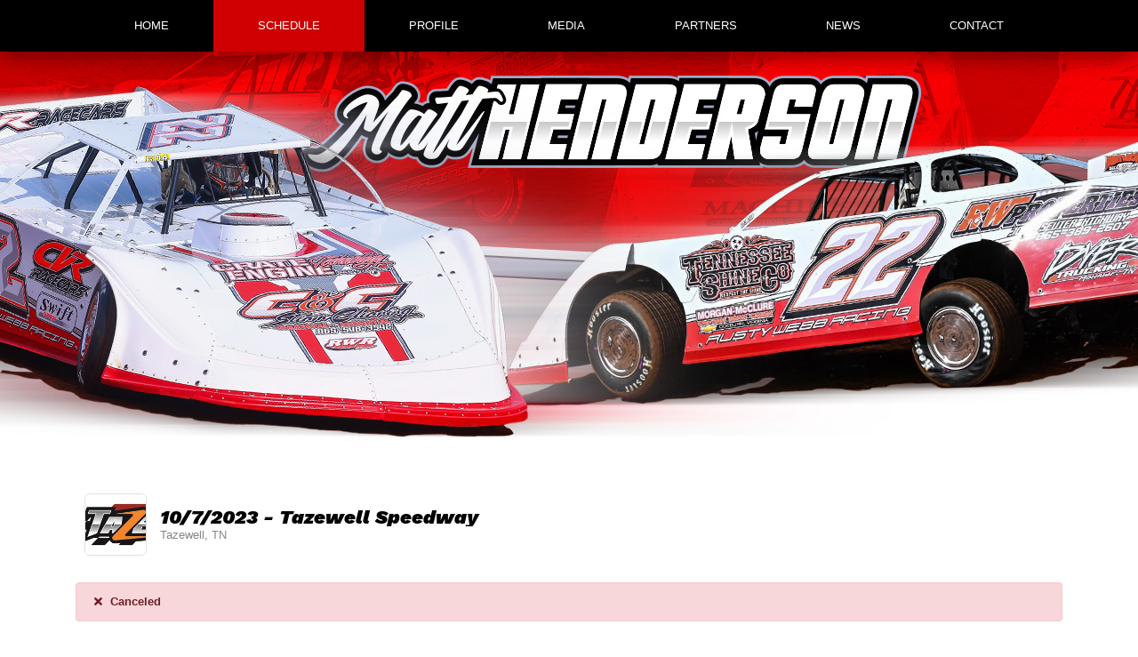

--- FILE ---
content_type: text/html; charset=utf-8
request_url: https://www.matthendersonracing.com/schedules/event/435678
body_size: 3883
content:


<!DOCTYPE html>

<html lang="en">
<head>
    


    <meta name="viewport" content="width=device-width, initial-scale=1" />
    <title>
Matt Henderson    </title>

        <link href="https://dy5vgx5yyjho5.cloudfront.net/v1/siteresources/10016/v3/favicon.ico" rel="shortcut icon" type="image-xicon">





<link href="//cdn.myracepass.com/v1/siteresources/29750/v1/img/favicon.ico" rel="shortcut icon" type="image-xicon" />
<link rel="apple-touch-icon" href="https://cdn.myracepass.com/images/v2/s129x129-Y3h6qViO29cHZ5ex749899.jpg" />
<meta name="viewport" content="width=device-width, initial-scale=1">

<link rel="stylesheet" href="//cdn.myracepass.com/v1/assets/bootstrap-4.4.1-dist/css/bootstrap.min.css"/>
<link rel="stylesheet" href="//dy5vgx5yyjho5.cloudfront.net/v1/assets/plugins/fontawesome-pro-5.15.4-web/css/all.min.css"/>
<link rel="stylesheet" href="//cdn.myracepass.com/v1/css/plugins/fontello/css/mrpicon.css?v=002"/>
<link rel="stylesheet" href="//cdn.myracepass.com/v1/siteresources/framework/css/components.css"/>
<link href="//cdn.myracepass.com/v1/assets/blueimp-2.38.0/css/blueimp-gallery.min.css" rel="stylesheet"/>
<link rel="stylesheet" href="//cdn.myracepass.com/v1/siteresources/framework/css/responsive-base.css"/>


<script src="https://ajax.googleapis.com/ajax/libs/jquery/3.5.1/jquery.min.js"></script>
<script src="https://cdnjs.cloudflare.com/ajax/libs/popper.js/1.14.7/umd/popper.min.js" integrity="sha384-UO2eT0CpHqdSJQ6hJty5KVphtPhzWj9WO1clHTMGa3JDZwrnQq4sF86dIHNDz0W1" crossorigin="anonymous"></script>
<script type="text/javascript" src="https://s7.addthis.com/js/300/addthis_widget.js#pubid=ra-517804ba5eea584c"></script>
<script src="https://stackpath.bootstrapcdn.com/bootstrap/4.5.0/js/bootstrap.min.js" integrity="sha384-OgVRvuATP1z7JjHLkuOU7Xw704+h835Lr+6QL9UvYjZE3Ipu6Tp75j7Bh/kR0JKI" crossorigin="anonymous"></script>
<script src="//cdn.myracepass.com/v1/assets/blueimp-2.38.0/js/blueimp-gallery.min.js" type="text/javascript"></script>
<script src="//cdn.myracepass.com/v1/javascript/v1/plugins/50-countdown.js" type="text/javascript"></script>
<script src="//cdn.myracepass.com/v1/siteresources/framework/js/components.js" type="text/javascript"></script>
<script src="//cdn.myracepass.com/v1/siteresources/framework/js/responsive-base.js" type="text/javascript"></script>

<link href='//cdn.myracepass.com/v1/siteresources/css/29750/v1/layoutcss.css?gen=20260130121256' rel='stylesheet' type='text/css' media="screen" />
<link href='' rel='stylesheet' type='text/css' media="screen" />
<link href='//cdn.myracepass.com/v1/siteresources/css/29750/v1/customcss.css?gen=20260130121256' rel='stylesheet' type='text/css' media="screen" />
	<link href='//cdn.myracepass.com/v1/siteresources/css/29750/v1/printcss.css?gen=20260130121256' rel='stylesheet' type='text/css' media="print" />

<script type="text/javascript" src="//cdn.myracepass.com/v1/siteresources/javascript/29750/v1/layoutjavascript.js?gen=20260130121256"></script>
<script type="text/javascript" src="//cdn.myracepass.com/v1/siteresources/javascript/29750/v1/customjavascript.js?gen=20260130121256"></script>    

    

<!-- Google tag (gtag.js) GA4STREAM --><script async src="https://www.googletagmanager.com/gtag/js?id=G-7M4WP7GBD4"></script><script>window.dataLayer = window.dataLayer || [];function gtag(){dataLayer.push(arguments);}gtag('js', new Date());gtag('config', 'G-7M4WP7GBD4');</script><!-- Global site tag (gtag.js) - Google Analytics -->
<script async src="https://www.googletagmanager.com/gtag/js?id=UA-81492612-56"></script>
<script>
  window.dataLayer = window.dataLayer || [];
  function gtag(){dataLayer.push(arguments);}
  gtag('js', new Date());

  gtag('config', 'UA-81492612-56');
</script>

</head>



<body class="scheduleBody">
    <!--Heading for MVC Printables-->
    <h3 class="d-none d-print-block mrp-print-title">Matt Henderson</h3>

    <a href="https://rvbvm0h9xk.execute-api.us-east-1.amazonaws.com/ProdStage" rel="nofollow" style="display: none;" aria-hidden="true">API Access Settings</a>

    <div id="mainWrapper">
	
	<div id="navTop">
	
	<div class="container-xl">
		<div class="row">
			<div class="col">
				
				<a id="logo" href="/">Matt Henderson</a>
				
			</div>
		</div>
	</div>
	
</div>

<div id="navBar">
	<nav class="navbar navbar-expand-lg mrpNav p-0 fixed-top">
	<div class="container-xl">
		
			<button class="navbar-toggler collapsed mrp-shadow-custom" type="button" data-toggle="collapse" data-target="#mrpNav" aria-controls="mrpNav" aria-expanded="false" aria-label="Toggle navigation">
				<span class="icon-bar top-bar"></span>
				<span class="icon-bar middle-bar"></span>
				<span class="icon-bar bottom-bar"></span>
			</button>
		
		
		<div id="mrpNav" class="collapse navbar-collapse mrp-shadow-custom px-3 pb-3 pb-lg-0">
			<ul class="navbar-nav flex-fill">
				
				<li class="nav-item flex-fill homeNav"><a class="nav-link" href="/">Home</a></li>
<li class="nav-item flex-fill scheduleNav"><a class="nav-link" href="/schedules/">Schedule</a></li>
<li class="nav-item flex-fill bioNav"><a class="nav-link" href="/about/">Profile</a></li>
<li class="nav-item flex-fill galleryNav"><a class="nav-link" href="/gallery/">Media</a></li>
<li class="nav-item flex-fill sponsorNav"><a class="nav-link" href="/sponsors/">Partners</a></li>
<li class="nav-item flex-fill pressNav"><a class="nav-link" href="/press/">News</a></li>
<li class="nav-item flex-fill contactNav"><a class="nav-link" href="/contact/">Contact</a></li>
				
			</ul>
		</div>
		
	</div>
</nav>
</div>
	
	<div id="mainBox">
		
		<div class="container-lg">
			
			<div class="row">
				<div id="mainContent" class="col">
					
					<div id="mrpAccount" class="p-3 mrp-shaded mrp-rounded-4 mrp-shadow mrp-container mb-4 text-sm-right text-center">
						<div id="mrpShop"><span id='cartFeedTotal'>$0.00</span><span id='cartFeedButton'><a href='/shopping/cart.aspx'>Cart (0)</a></span></div>
					</div>
					

    

<section><div class="mrp-rowCardWrap-noAction mrp-rowCardWrap"><div class="mrp-rowCard"><div class="mrp-rowCardImage"><img alt="10/7/2023 - Tazewell Speedway" src="https://cdn.myracepass.com/images/v3/profile-bA84cTrV96pREx1173797.jpg"></img></div><div class="mrp-truncate mrp-rowCardInfo"><h3>10/7/2023 - Tazewell Speedway</h3><p class="text-muted">Tazewell, TN</p></div></div></div></section><section><div class="alert-danger mrp-icon-alert alert"><i aria-hidden="true" class="mrp-icon fas fa-times"></i>                 <strong>Canceled</strong>
</div></section><section><div class="row"><div class="d-md-block col-md-6"><section><header class="mrp-heading clearfix"><h4>Classes</h4></header><ul class="mrp-iconDetails"><li>CRUSA Dirt Late Models<ul><li>Crate Racin' USA Dirt Late Model Series</li></ul></li></ul></section></div><div class="d-md-block col-md-6"><section><header class="mrp-heading clearfix"><h4>Track Contact</h4></header><ul class="mb-0 mrp-iconDetails"><li><a href="tel:4236262222"><i class="fas fa-phone fa-fw"></i> 4236262222</a></li><li><i class="fas fa-map-marker-alt fa-fw"></i> 1400 Bacchus Road<ul><li>Tazewell TN 37879</li><li><a href="http://maps.google.com/maps?t=k&amp;q=loc:36.511701+-83.568631" target="_blank">View Map</a></li></ul></li><li><a href="mailto:tazewellspeedway65@gmail.com"><i class="fas fa-envelope fa-fw"></i> Email Us</a></li><li><a href="http://www.tazewellspeedway.net/" target="_blank"><i class="mrpicon mrpicon-external-link fa-fw"></i> Visit Website</a></li></ul>

</section></div></div></section>    <p class="text-center">
        <a class="d-print-none btn btn-outline-default" href="https://www.myracepass.com/events/435678" target="_blank">Full Event Information on MyRacePass</a>
    </p>








    
				</div>
			</div>
			
		</div>
	</div>
	
	<div id="mainBottom">
	<div class="mainFeed-top"></div>
	<div class="container-lg">
		<div class="mainFeed row py-5">
	<div class="col text-center">
		<div class='galleryFeedWrap'><div class='galleryFeed'><div class='galleryFeedSub clearfix'><h2>Latest Photos</h2><div class='galleryFeedPicWrap'><a href='//cdn.myracepass.com/images/v2/800x600-tF9X7p2zDT8skMx1112508.jpg' class='modalBox' rel='galleryFeed' data-mrp-gallery='feed' ><img src='//cdn.myracepass.com/images/v2/s375x250-tF9X7p2zDT8skMx1112508.jpg' alt=''/></a></div><div class='galleryFeedPicWrap'><a href='//cdn.myracepass.com/images/v2/800x600-eP93gFaQ47kTW8qx1144664.jpg' class='modalBox' rel='galleryFeed' data-mrp-gallery='feed' ><img src='//cdn.myracepass.com/images/v2/s375x250-eP93gFaQ47kTW8qx1144664.jpg' alt=''/></a></div><div class='galleryFeedPicWrap'><a href='//cdn.myracepass.com/images/v2/800x600-cM8D4b6hFyW5x1141501.jpg' class='modalBox' rel='galleryFeed' data-mrp-gallery='feed' ><img src='//cdn.myracepass.com/images/v2/s375x250-cM8D4b6hFyW5x1141501.jpg' alt=''/></a></div><div class='galleryFeedPicWrap'><a href='//cdn.myracepass.com/images/v2/800x600-eW9A2miU57rx1105537.jpg' class='modalBox' rel='galleryFeed' data-mrp-gallery='feed' ><img src='//cdn.myracepass.com/images/v2/s375x250-eW9A2miU57rx1105537.jpg' alt=''/></a></div><div class='galleryFeedPicWrap'><a href='//cdn.myracepass.com/images/v2/800x600-H4ucL6N5ovUx1132073.jpg' class='modalBox' rel='galleryFeed' data-mrp-gallery='feed' ><img src='//cdn.myracepass.com/images/v2/s375x250-H4ucL6N5ovUx1132073.jpg' alt=''/></a></div><div class='galleryFeedPicWrap'><a href='//cdn.myracepass.com/images/v2/800x600-S2u7sOmV8Y4dx1132074.jpg' class='modalBox' rel='galleryFeed' data-mrp-gallery='feed' ><img src='//cdn.myracepass.com/images/v2/s375x250-S2u7sOmV8Y4dx1132074.jpg' alt=''/></a></div></div></div></div>
	</div>
</div>
	</div>
	<div class="mainFeed-bottom"></div>
</div>

	<div id="footerWrapper" class="text-center">
	
	<div class="container-fluid text-center">
		<div class='sponsorWrapper spSponsor'><div class='sponsorWrapperSub'><div class='adWrap clearfix'><div class='singleAdWrap singleAdWrap_17402'><div class='singleAd'><img class='adImage' src='https://t1.mrp.network/image.aspx?a=17402&amp;ac=6942' alt='Rusty Webb Racing' /></div></div><div class='singleAdWrap singleAdWrap_17398'><div class='singleAd'><img class='adImage' src='https://t1.mrp.network/image.aspx?a=17398&amp;ac=6942' alt='RW Door  Glass' /></div></div><div class='singleAdWrap singleAdWrap_17399'><div class='singleAd'><img class='adImage' src='https://t1.mrp.network/image.aspx?a=17399&amp;ac=6942' alt='RW Properties' /></div></div><div class='singleAdWrap singleAdWrap_15374'><div class='singleAd'><a target='_blank' href='https://t1.mrp.network?a=15374&amp;ac=6942'><img class='adImage' src='https://t1.mrp.network/image.aspx?a=15374&amp;ac=6942' alt='Tennessee Shine Co.' /></a></div></div><div class='singleAdWrap singleAdWrap_12713'><div class='singleAd'><a target='_blank' href='https://t1.mrp.network?a=12713&amp;ac=6942'><img class='adImage' src='https://t1.mrp.network/image.aspx?a=12713&amp;ac=6942' alt='Vision Wheel' /></a></div></div><div class='singleAdWrap singleAdWrap_17400'><div class='singleAd'><img class='adImage' src='https://t1.mrp.network/image.aspx?a=17400&amp;ac=6942' alt='CC Specialized Washing' /></div></div><div class='singleAdWrap singleAdWrap_17401'><div class='singleAd'><img class='adImage' src='https://t1.mrp.network/image.aspx?a=17401&amp;ac=6942' alt='Crate Engine Technology' /></div></div><div class='singleAdWrap singleAdWrap_9940'><div class='singleAd'><a target='_blank' href='https://t1.mrp.network?a=9940&amp;ac=6942'><img class='adImage' src='https://t1.mrp.network/image.aspx?a=9940&amp;ac=6942' alt='Brucebilt Performance' /></a></div></div><div class='singleAdWrap singleAdWrap_17403'><div class='singleAd'><a target='_blank' href='https://t1.mrp.network?a=17403&amp;ac=6942'><img class='adImage' src='https://t1.mrp.network/image.aspx?a=17403&amp;ac=6942' alt='Morgan McClure Chevrolet' /></a></div></div><div class='singleAdWrap singleAdWrap_12690'><div class='singleAd'><a target='_blank' href='https://t1.mrp.network?a=12690&amp;ac=6942'><img class='adImage' src='https://t1.mrp.network/image.aspx?a=12690&amp;ac=6942' alt='Matlock Decal Company' /></a></div></div><div class='singleAdWrap singleAdWrap_10081'><div class='singleAd'><a target='_blank' href='https://t1.mrp.network?a=10081&amp;ac=6942'><img class='adImage' src='https://t1.mrp.network/image.aspx?a=10081&amp;ac=6942' alt='Stealth Racing Carburetors' /></a></div></div><div class='singleAdWrap singleAdWrap_17387'><div class='singleAd'><a target='_blank' href='https://t1.mrp.network?a=17387&amp;ac=6942'><img class='adImage' src='https://t1.mrp.network/image.aspx?a=17387&amp;ac=6942' alt='Virginia Driveline  Differential' /></a></div></div><div class='singleAdWrap singleAdWrap_9982'><div class='singleAd'><a target='_blank' href='https://t1.mrp.network?a=9982&amp;ac=6942'><img class='adImage' src='https://t1.mrp.network/image.aspx?a=9982&amp;ac=6942' alt='Hoosier Tire South' /></a></div></div><div class='singleAdWrap singleAdWrap_10170'><div class='singleAd'><a target='_blank' href='https://t1.mrp.network?a=10170&amp;ac=6942'><img class='adImage' src='https://t1.mrp.network/image.aspx?a=10170&amp;ac=6942' alt='Longhorn Chassis' /></a></div></div><div class='singleAdWrap singleAdWrap_7226'><div class='singleAd'><a target='_blank' href='https://t1.mrp.network?a=7226&amp;ac=6942'><img class='adImage' src='https://t1.mrp.network/image.aspx?a=7226&amp;ac=6942' alt='Swift Springs USA' /></a></div></div><div class='singleAdWrap singleAdWrap_5361'><div class='singleAd'><a target='_blank' href='https://t1.mrp.network?a=5361&amp;ac=6942'><img class='adImage' src='https://t1.mrp.network/image.aspx?a=5361&amp;ac=6942' alt='Penske Racing Shocks' /></a></div></div><div class='singleAdWrap singleAdWrap_10333'><div class='singleAd'><img class='adImage' src='https://t1.mrp.network/image.aspx?a=10333&amp;ac=6942' alt='Mark Tutor Racing' /></div></div><div class='singleAdWrap singleAdWrap_11991'><div class='singleAd'><a target='_blank' href='https://t1.mrp.network?a=11991&amp;ac=6942'><img class='adImage' src='https://t1.mrp.network/image.aspx?a=11991&amp;ac=6942' alt='Buzze Racing' /></a></div></div><div class='singleAdWrap singleAdWrap_10414'><div class='singleAd'><a target='_blank' href='https://t1.mrp.network?a=10414&amp;ac=6942'><img class='adImage' src='https://t1.mrp.network/image.aspx?a=10414&amp;ac=6942' alt='PPM Racing Products' /></a></div></div><div class='singleAdWrap singleAdWrap_5716'><div class='singleAd'><a target='_blank' href='https://t1.mrp.network?a=5716&amp;ac=6942'><img class='adImage' src='https://t1.mrp.network/image.aspx?a=5716&amp;ac=6942' alt='ButlerBuilt' /></a></div></div><div class='singleAdWrap singleAdWrap_9948'><div class='singleAd'><a target='_blank' href='https://t1.mrp.network?a=9948&amp;ac=6942'><img class='adImage' src='https://t1.mrp.network/image.aspx?a=9948&amp;ac=6942' alt='Earnhardt Technologies Group' /></a></div></div><div class='singleAdWrap singleAdWrap_15375'><div class='singleAd'><a target='_blank' href='https://t1.mrp.network?a=15375&amp;ac=6942'><img class='adImage' src='https://t1.mrp.network/image.aspx?a=15375&amp;ac=6942' alt='Hammond Motorsports' /></a></div></div><div class='singleAdWrap singleAdWrap_10996'><div class='singleAd'><a target='_blank' href='https://t1.mrp.network?a=10996&amp;ac=6942'><img class='adImage' src='https://t1.mrp.network/image.aspx?a=10996&amp;ac=6942' alt='KRC Power Steering_Colored' /></a></div></div><div class='singleAdWrap singleAdWrap_10412'><div class='singleAd'><a target='_blank' href='https://t1.mrp.network?a=10412&amp;ac=6942'><img class='adImage' src='https://t1.mrp.network/image.aspx?a=10412&amp;ac=6942' alt='Pro FABrication Headers  Exhaust' /></a></div></div><div class='singleAdWrap singleAdWrap_10032'><div class='singleAd'><a target='_blank' href='https://t1.mrp.network?a=10032&amp;ac=6942'><img class='adImage' src='https://t1.mrp.network/image.aspx?a=10032&amp;ac=6942' alt='DirtCarLift' /></a></div></div><div class='singleAdWrap singleAdWrap_9953'><div class='singleAd'><a target='_blank' href='https://t1.mrp.network?a=9953&amp;ac=6942'><img class='adImage' src='https://t1.mrp.network/image.aspx?a=9953&amp;ac=6942' alt='XS Power Batteries' /></a></div></div><div class='singleAdWrap singleAdWrap_17386'><div class='singleAd'><a target='_blank' href='https://t1.mrp.network?a=17386&amp;ac=6942'><img class='adImage' src='https://t1.mrp.network/image.aspx?a=17386&amp;ac=6942' alt='Hickman Manufacturing' /></a></div></div><div class='singleAdWrap singleAdWrap_6335'><div class='singleAd'><a target='_blank' href='https://t1.mrp.network?a=6335&amp;ac=6942'><img class='adImage' src='https://t1.mrp.network/image.aspx?a=6335&amp;ac=6942' alt='Gorsuch Performance' /></a></div></div><div class='singleAdWrap singleAdWrap_9961'><div class='singleAd'><a target='_blank' href='https://t1.mrp.network?a=9961&amp;ac=6942'><img class='adImage' src='https://t1.mrp.network/image.aspx?a=9961&amp;ac=6942' alt='StopTech' /></a></div></div><div class='singleAdWrap singleAdWrap_10026'><div class='singleAd'><a target='_blank' href='https://t1.mrp.network?a=10026&amp;ac=6942'><img class='adImage' src='https://t1.mrp.network/image.aspx?a=10026&amp;ac=6942' alt='Steering Buddy' /></a></div></div><div class='singleAdWrap singleAdWrap_3430'><div class='singleAd'><a target='_blank' href='https://t1.mrp.network?a=3430&amp;ac=6942'><img class='adImage' src='https://t1.mrp.network/image.aspx?a=3430&amp;ac=6942' alt='MyRacePass' /></a></div></div></div></div></div>
	</div>
	
	<div class="socialLinksWrapper">
		<div id="socialLinks"><div class='mrp_socialLinks mrp_faSquare '><a class='mrp_socialFont' href='http://facebook.com/546363612045948' title='Friend Matt Henderson on Facebook!' target='_blank'>
	<span class="fa-stack">
		<i class="fab fa-facebook fa-stack-2x"></i>
	</span>
</a><a class='mrp_socialFont' href='http://twitter.com/MHenderson17' title='Follow Matt Henderson on X!' target='_blank'>
	<span class="fa-stack">
		<i class="fab mrpicon-x fa-stack-2x"></i>
	</span>
</a></div></div>
	</div>
	
	<div class="devFooter">
		<div class="dev">
			<a title="Racing Website Design, Hero Cards" target="_blank" href="http://www.myracepass.com" class="txtHide devLogo devLogoAlt">MyRacePass Websites</a>
		</div>
		<a target="_blank" href="https://29750.admin.myracepass.com/admin/cr/">MyRacePass Management</a>
	</div>		
</div>
</div>

<div id="blueimp-gallery" class="blueimp-gallery blueimp-gallery-controls">
	<div class="slides"></div>
	<h3 class="title"></h3>
	<a class="prev">‹</a>
	<a class="next">›</a>
	<a class="close">×</a>
	<a class="play-pause"></a>
	<ol class="indicator"></ol>
</div>
</body>

</html>


--- FILE ---
content_type: text/css
request_url: https://cdn.myracepass.com/v1/siteresources/css/29750/v1/layoutcss.css?gen=20260130121256
body_size: 4243
content:
/* Bootstrap Buttons */
/* Empty - Colors */
.btn {
	color: #000000;
}

.btn:hover {
	color: #333333;
}

.btn.focus, 
.btn:focus {
	color: #333333;
}

.btn.disabled, 
.btn:disabled {
	color: #000000;
}

.btn:not(:disabled):not(.disabled).active, 
.btn:not(:disabled):not(.disabled):active, 
.show > .btn.dropdown-toggle {
	color: #333333;
}

/* Success - Colors */
.btn-success {
	color: #ffffff;
	background-color: #ce0001;
	border-color: #ce0001;
}

.btn-success:hover {
	color: #ffffff;
	background-color: #ad0203;
	border-color: #ad0203;
}

.btn-success.focus, 
.btn-success:focus {
	color: #ffffff;
	background-color: #ad0203;
	border-color: #ad0203;
	box-shadow: 0 0 0 .2rem rgba(0, 0, 0, .15);
}

.btn-success.disabled, 
.btn-success:disabled {
	color: #ffffff;
	background-color: #ce0001;
	border-color: #ce0001;
}

.btn-success:not(:disabled):not(.disabled).active, 
.btn-success:not(:disabled):not(.disabled):active, 
.show > .btn-success.dropdown-toggle {
	color: #ffffff;
	background-color: #ad0203;
	border-color: #ad0203;
}

/* Danger - Colors */
.btn-danger {
	color: #ffffff;
	background-color: #000000;
	border-color: #000000;
}

.btn-danger:hover {
	color: #ffffff;
	background-color: #333333;
	border-color: #333333;
}

.btn-danger.focus, 
.btn-danger:focus {
	color: #ffffff;
	background-color: #333333;
	border-color: #333333;
	box-shadow: 0 0 0 .2rem rgba(0, 0, 0, .15);
}

.btn-danger.disabled, 
.btn-danger:disabled {
	color: #ffffff;
	background-color: #000000;
	border-color: #000000;
}

.btn-danger:not(:disabled):not(.disabled).active, 
.btn-danger:not(:disabled):not(.disabled):active, 
.show > .btn-danger.dropdown-toggle {
	color: #ffffff;
	background-color: #333333;
	border-color: #333333;
}

/* Default - Colors */
.btn-default {
	color: #000000;
	background-color: #d7d7d7;
	border-color: #d7d7d7;
}

.btn-default:hover {
	color: #000000;
	background-color: #ebebeb;
	border-color: #ebebeb;
}

.btn-default.focus, 
.btn-default:focus {
	color: #000000;
	background-color: #ebebeb;
	border-color: #ebebeb;
	box-shadow: 0 0 0 .2rem rgba(0, 0, 0, .15);
}

.btn-default.disabled, 
.btn-default:disabled {
	color: #000000;
	background-color: #d7d7d7;
	border-color: #d7d7d7;
}

.btn-default:not(:disabled):not(.disabled).active, 
.btn-default:not(:disabled):not(.disabled):active, 
.show > .btn-default.dropdown-toggle {
	color: #000000;
	background-color: #ebebeb;
	border-color: #ebebeb;
}

/* Success Outline - Colors */
.btn-outline-success {
	color: #ce0001;
	border-color: #ce0001;
}

.btn-outline-success:hover {
	color: #ffffff;
	background-color: #ce0001;
	border-color: #ce0001;
}

.btn-outline-success.focus, 
.btn-outline-success:focus {
	box-shadow: 0 0 0 .2rem rgba(0, 0, 0, .15);
}

.btn-outline-success.disabled, 
.btn-outline-success:disabled {
	color: #ce0001;
	background-color: transparent;
}

.btn-outline-success:not(:disabled):not(.disabled).active, 
.btn-outline-success:not(:disabled):not(.disabled):active, 
.show > .btn-outline-success.dropdown-toggle {
	color: #ffffff;
	background-color: #ce0001;
	border-color: #ce0001;
}

/* Danger Outline - Colors */
.btn-outline-danger {
	color: #000000;
	border-color: #000000;
}

.btn-outline-danger:hover {
	color: #ffffff;
	background-color: #333333;
	border-color: #333333;
}

.btn-outline-danger.focus, 
.btn-outline-danger:focus {
	box-shadow: 0 0 0 .2rem rgba(0, 0, 0, .15);
}

.btn-outline-danger.disabled, 
.btn-outline-danger:disabled {
	color: #000000;
	background-color: transparent;
}

.btn-outline-danger:not(:disabled):not(.disabled).active, 
.btn-outline-danger:not(:disabled):not(.disabled):active, 
.show > .btn-outline-danger.dropdown-toggle {
	color: #ffffff;
	background-color: #333333;
	border-color: #333333;
}

/* Default Outline - Colors */
.btn-outline-default {
	color: #000000;
	border-color: #d7d7d7;
}

.btn-outline-default:hover {
	color: #000000;
	background-color: #ebebeb;
	border-color: #ebebeb;
}

.btn-outline-default.focus, 
.btn-outline-default:focus {
	box-shadow: 0 0 0 .2rem rgba(0, 0, 0, .15);
}

.btn-outline-default.disabled, 
.btn-outline-default:disabled {
	color: #000000;
	background-color: transparent;
}

.btn-outline-default:not(:disabled):not(.disabled).active, 
.btn-outline-default:not(:disabled):not(.disabled):active, 
.show > .btn-outline-default.dropdown-toggle {
	color: #000000;
	background-color: #ebebeb;
	border-color: #ebebeb;
}

/* btnGeneral - Colors */
.btnGeneral {
	color: #000000;
	background-color: #d7d7d7;
	border-color: #d7d7d7;
}

.btnGeneral:hover {
	color: #000000;
	background-color: #ebebeb;
	border-color: #ebebeb;
}

.btnGeneral.focus, 
.btnGeneral:focus {
	color: #000000;
	background-color: #ebebeb;
	border-color: #ebebeb;
	box-shadow: 0 0 0 .2rem rgba(0, 0, 0, .15);
}


/* Possible future TO DO */
/* This file could be renamed to a "responsive starter" file.  Any shimming we need to do with legacy HTML could be done here. */

/* TO ADD - Global Responsive - Photo Gallery */
.galleryList .contentSubWrap img {
	min-width: 100% !important;
}

@media (max-width: 576px) {
	.galleryList .contentSubWrap {
		width: 100%;
	}
}

.galleryList .contentSubWrap {
	width: 100%;
	text-align: left;
}

#homeBody #mainContent .galleryFeed .galleryFeedPicWrap {
	padding: 5px 15px;
}


/* TO ADD - Global Responsive - Forms */
.fieldWrap select {
    display: inline-block;
    width: 90%;
    height: calc(1.5em + .75rem + 2px);
    padding: .375rem 1.75rem .375rem .75rem;
    font-size: 1rem;
    font-weight: 400;
    line-height: 1.5;
    color: #495057;
    vertical-align: middle;
    background: #fff url("data:image/svg+xml,%3csvg xmlns='http://www.w3.org/2000/svg' width='4' height='5' viewBox='0 0 4 5'%3e%3cpath fill='%23343a40' d='M2 0L0 2h4zm0 5L0 3h4z'/%3e%3c/svg%3e") no-repeat right .75rem center/8px 10px;
    border: 1px solid #ced4da;
    border-radius: .25rem;
    -webkit-appearance: none;
    -moz-appearance: none;
    appearance:none
}

.fieldWrap select:focus {
    border-color: #80bdff;
    outline: 0;
    box-shadow:0 0 0 .2rem rgba(0, 123, 255, .25)
}


/* TO ADD - Global Responsive - Bio */
@media (min-width: 576px) {
	.mrp_bioPic {
		margin: 0 0 30px 50px;
		float: right;
	}
}


.mrp_quickBioInfo {
	margin-top: 15px;
	margin-bottom: 15px;
}


/* TO ADD - Global Responsive - General */

#shopBody .itemCoverWrap .contentPicWrap {
	padding: 0;
}



/* LAYOUT BEGINS */

/* Layout - Fonts */
body {
	color: #000000;
	background-color: #;
}

h1, h2 {
	color: #ce0001;
}

h1 {
	text-transform: uppercase;
}

h2 a,
h3 a {
	color: #ce0001;
}

h2 a :hover,
h3 a:hover {
	color: #ad0203;
}


/* Layout - General */
#logo {
	display: block;
	font-size: 0;
}

#headerWrap {
	background: url('//cdn.myracepass.com/v1/siteresources/29750/v1/img/top.jpg') center center no-repeat;
	background-size: cover;
}

#homeBody .mainBoxSub h1 {display:none;}


/* Layout - Buttons */
.btn,
.btnGeneral,
.btnSend,
.addCart,
.moreDetails,
.shopCheckout,
.btnProcess,
.shopPromo {
	font-size: 13px;
	text-transform: uppercase;
	border-radius: 4px;
	padding: 10px 35px;
}

.mrp-container-filter-inner .btn {padding: .375rem .75rem;}

.btnSend,
.addCart,
.moreDetails,
.shopCheckout,
.btnProcess,
.shopPromo {
	color: #ffffff;
	background-color: #ce0001;
}
.btnSend:hover,
.addCart:hover,
.moreDetails:hover,
.shopCheckout:hover,
.btnProcess:hover,
.shopPromo:hover {
	color: #ffffff;
	background-color:#ad0203;
}
 
.pageLinkWrap a, 
.pageLinkWrap a:link, 
.pageLinkWrap a:active, 
.pageLinkWrap a:visited, 
.pageLinkWrap a:hover, 
.mrp_inpBtn {
	color: #FFFFFF;
	background-color: #ce0001 !important;
}

.pageLinkWrap a:hover {
	color: #FFFFFF;
	background-color: #000000 !important;
}

.pageLinkWrap span.curLink {
	color: #FFFFFF;
	background-color: #000000;
}

.pageLinkWrap span:hover {
	color: #FFFFFF;
	background-color: #ce0001;
}


/* Layout - Nav */
#navBar {
	border-bottom: 3px solid #ce0001;
	background-color: #000000;
	margin-bottom: 30px;
	z-index: 1000;
}

.mrpNav a {
	outline: none;
	transition: color .15s ease-in-out, 
		background-color .15s ease-in-out, 
		border-color .15s ease-in-out, 
		box-shadow .15s ease-in-out;
	color: #FFFFFF;
	text-transform: uppercase;
}

.mrpNav > ul > li a {
	color: #FFFFFF;
	
}

@media (max-width: 991px) {
	.mrpNav ul li a {
		padding: 10px 20px !important;
		margin-top: 4px;
	}
}

@media (max-width: 991px) {
	#mrpLogo {
		width: 100%;
	}
	#mrpLogo .navbar-toggler {
		float: right;
		margin-top: 25px;
		margin-right: 20px;
	}
}

@media (min-width: 991px) {
	.navbar .navbar-nav .nav-link {
		text-align: center;
		padding: 20px 10px;
	}
}

.mrpNav ul li > a:hover,
.mrpNav a:focus {
	color: #FFFFFF;
	background-color: #ce0001;
}

#homeBody #navBar .homeNav a,
#aboutBody #navBar .bioNav a,
#statsBody #navBar .statsNav a,
#guestbookBody #navBar .guestbookNav a,
#linksBody #navBar .linksNav a,
#scheduleBody #navBar .scheduleNav a,
.scheduleBody #navBar .scheduleNav a,
#schResultBody #navBar .scheduleNav a,
#galleryBody #navBar .galleryNav a,
#videoBody #navBar .videoNav a,
#newsBody #navBar .pressNav a,
.newsBody #navBar .pressNav a,
#sponsorBody #navBar .sponsorNav a,
#crewBody #navBar .crewNav a,
#shopBody #navBar .merchNav a,
#productDetailBody #navBar .merchNav a,
#contactBody #navBar .contactNav a,
#marketingBody #navBar .marketingNav a,
#marketBody #navBar .marketingNav a,
#teamsBody #navBar .teamsNav a,
#shopBody #navBar .shopNav a,
#productDetailBody #navBar .shopNav a {
	color: #FFFFFF;
	background-color: #ce0001;
}

.mrpNav .dropdown-menu {
	border-radius: 0;
	margin-top: 0;
}

@media (max-width: 991px) {
	.mrpNav .dropdown-menu {
		border: 0;
	}
}

@media (min-width: 992px) {
	.mrpNav .dropdown-menu {
		border-radius: 0 0 4px 4px;
		border-top: none;
		margin-top: 0;
		-webkit-box-shadow: 0 6px 12px rgba(0,0,0,0.175);
		box-shadow: 0 6px 12px rgba(0,0,0,0.175);
	}
}


/* Layout - Nav: Custom Toggler Begins */
.navbar-toggler {
	border: none;
	border-radius: 0;
	background: #000000;
	width: 80px;
	height: 50px;
	font-size: 1px;
	font-family: Helvetica, Arial, sans-serif;
}
.navbar-toggler .icon-bar {
	width: 30px;
	height: 3px;
	border-radius: 2px;
	display: inline-block;
	background: #FFFFFF;
	margin: 3px 0;
	transition: all 0.2s;
}
.navbar-toggler .top-bar {
	transform: rotate(45deg);
	transform-origin: 15% 10%;
}
.navbar-toggler .middle-bar {
	opacity: 0;
}
.navbar-toggler .bottom-bar {
	transform: rotate(-45deg);
	transform-origin: 0% 0%;
}
.navbar-toggler.collapsed .top-bar {
	transform: rotate(0);
}
.navbar-toggler.collapsed .middle-bar {
	opacity: 1;
}
.navbar-toggler.collapsed .bottom-bar {
	transform: rotate(0);
}


/* Layout - Feeds */
.noBullet {
	list-style: none;
	padding: 0;
	margin: 0;
}

.schFeedWrap .feedContent,
.statsFeedSub .feedContent,
.resultsFeedWrap .feedContent {
	font-size: 14px;
}

.schFeedWrap span,
.resultsFeedWrap span {
	display: block;
}

.statsFeedSub li {
	position: relative;
	display: inline-block;
	width: 50%;
	padding-bottom: 5px;
}

.statsFeedSub .feedDesc1 {
	font-weight: bold;
	padding-right: 10px;
}

.resultsFeedWrap .feedDesc1 {
	font-weight: bold;
}

.mainFeed .mrp-feedBox {
	height: 130px;
	padding-top: 15px;
	padding-bottom: 15px;
	margin-top: 5px;
	margin-bottom: 5px;
	background-color: #000000;
}

@media (max-width: 575px) {
	.mainFeed .mrp-feedBox {
		margin-right: 10px;
		margin-left: 10px;
	}
}

.mainFeed .mrp-feedBoxInner {
	text-align: center;
	padding: 0 20px;
}

.mainFeed .mrp-feedBoxInner{
	color: #;
}

.mainFeed .mrp-feedBoxInner a {
	color: #;
}

.mainFeed .mrp-feedBoxInner a:hover {
	color: #;
}

.mainFeed .mrp-feedBoxInner h2 {
	color: #;
}


/* Layout - News Homepage */
#homeBody .newsFeed h2 {
	width: 100%;
}

#homeBody .newsFeed .contentSubWrap {
	position: relative;
}

#homeBody .newsFeed .contentPicWrap {
	position: relative;
}

#homeBody .newsFeed .contentPicWrap a:after {
	content: "";
    position: absolute;
    top: 0;
    left: 0;
    width: 100%;
    height: 100%;
	background: linear-gradient(0deg, rgba(0,0,0,0.75) 0%, rgba(0,0,0,0) 100%);
}

#homeBody .newsFeed .newsText h3.newsHead {
	position: absolute;
	bottom: 0;
	font-size: 18px;
	line-height: 21px;
	margin: 15px;
}
#homeBody .newsFeed .newsText h3.newsHead a {
	color: #fff;
	display: block;
	padding-right: 15px;
}
#homeBody .newsFeed .newsText h3.newsHead a:hover {
}

#homeBody .newsFeed .newsText .mdWrap {display: none;}
#homeBody .newsFeed .newsText .headSpec {
	position: absolute;
	top: 0;
	color: #fff;
	margin: 15px 0 0 15px;
}


/* Layout - News NEW */
#newsContent .mrp-heading h5 {
	font-size: 21px;
	line-height: 24px;
	margin-bottom: 8px;
}

#newsContent .mrp-heading h5 a {
	color: #ce0001;
}

#newsContent .mrp-heading h5 a:hover {
	color: #ad0203;
}

@media (max-width: 575px) {
	.mrp-news-article {
		display: block;
		margin-bottom: 35px;
	}
	#newsContent section {
		width: 100%;
	}
	#newsContent img {
		max-width: 100%;
		margin: 0 0 20px 0;
	}
}


/* Layout - Footer */
#footerWrapper {
	border-top: 3px solid #ce0001;
	background-color: #;
	padding-top: 5px;
	margin-top: 30px;
}

.socialLinksWrapper {
	text-align: center;
	padding: 15px 10px;
}

@media (min-width: 576px) {
	.socialLinksWrapper {
		float: right;
		padding: 15px 10px;
	}
}

#footerWrapper a {
	color: #b3b3b3;
}

#footerWrapper a:hover {
	color: #ce0001;
}

.devFooter {
	padding: 25px 10px;
}


/* Layout - Social */
.mrp_socialLinks a.mrp_socialFont {
	color: #b3b3b3 !important;
	transition: color .15s ease-in-out, background-color .15s ease-in-out;
}

.mrp_socialLinks a.mrp_socialFont:hover {
	color: #ce0001 !important;
}

.mrp_socialLinks a.mrp_socialFont .fa:first-Child {
	color: # !important;
	transition: color .15s ease-in-out, background-color .15s ease-in-out;
}

.mrp_socialLinks a.mrp_socialFont:hover .fa:first-Child {
	color: # !important;
}


/* Layout - Gallery Page */
#mainContent .galleryFeed .galleryFeedPicWrap {
	width: 33%;
	display: inline-block;
	padding: 5px;
}

@media (max-width: 576px) {
	#homeBody #mainContent .galleryFeed .galleryFeedPicWrap {
		width: 50%;
	}
}

#mainContent .galleryFeed .galleryFeedPicWrap img {
	max-width: 100% !important;
	height: auto;
}

@media (max-width: 576px) {
	#galleryBody .galleryThumbs .thumbWrap {
		width: 50%;
	}
}


/* Layout - Sponsor Feed */
.spSponsor {
	position: relative;
	height: 65px;
  	overflow: hidden;
  	text-align: center;
  	
  	z-index: 15;
	max-width: 1340px;
	padding: 0;
	margin: 35px auto;
}

.spSponsor .sponsorWrapperSub {
	height: 65px;
	overflow: hidden;
}

.adWrap {position: relative;}

.spSponsor .singleAdWrap {
	position: relative;
	float: none;
	display: block;
	text-align: center;
	line-height: 65px;
	height: 65px;
	width: 150px;
	margin: 0 auto 10px;
	padding: 0;
	vertical-align: middle;
}

.spSponsor .singleAdWrap {
	display: inline-block;
	margin: 0 7px;
}

.spSponsor .singleAd {
	display: inline;
	margin: 0 1px;
    line-height: 65px;
	vertical-align: middle;
}

.spSponsor img {
	border: 0 none;
	position: relative;
	vertical-align: middle;
}


/* Layout - Videos */
#videoBody .mrpRowRemove > .galleryList {
	margin-right: 0;
	margin-left: 0;
}

#videoBody .contentPicWrap .img-fluid {
	min-width: 100%;
}

#videoBody .subContent .mrp_singleVideoWrap.embed-responsive.embed-responsive-16by9.mrpM15 {
	margin-left: 15px;
	margin-right: 15px;
	margin-bottom: 10px;
}

#videoBody .mrpRowRemove > h2 {
	margin-right: 15px;
	margin-left: 15px;
}

#videoBody .mrpRowRemove .contentNameWrap. h2 {
	margin-right: 0;
	margin-left: 0;
}

#videoBody .videoText .mdWrap .col-12 {
	padding-right: 0;
	padding-left: 0;
}


/* Layout - Shopping */
body:not(#shopBody):not(#productDetailBody) #mrpAccount {
	display: none;
}


#cartFeedTotal {
	margin-right: 10px;
}

.mrp_itemCardPicCol {
	width: 25%;
	float: left;
}

@media (max-width: 767px) {
	.mrp_itemCardPicCol {
		width: 50%;
	}
}

@media (max-width: 575px) {
	.mrp_itemCardPicCol {
		width: 100%;
	}
}

.mrp_itemCardInfoCol {
	width: 75%;
	float: left;
	padding-left: 20px;
}

@media (max-width: 767px) {
	.mrp_itemCardInfoCol {
		width: 50%;
	}
}

@media (max-width: 575px) {
	.mrp_itemCardInfoCol {
		width: 100%;
		padding-left: 0;
	}
}

.mrp_itemCard {
	border-bottom: 1px solid #ccc;
	padding-bottom: 25px;
	margin-bottom: 15px;
}

.mrp_itemCard:after {
	content: "."; 
	visibility: hidden; 
	display: block; 
	height: 0; 
	clear: both;
}

.mrp_itemCard img {
	width: 100%;
	margin-bottom: 10px;
}

.mrp_itemCard .moreDetails {
	width: 100%;
}

@media (max-width: 575px) {
	.mrp_itemCard .moreDetails {
		margin-bottom: 20px;
	}
	
	#mainContent_cartCon_stateWrap {
		text-align: left;
	}
	#methodWrap.fRight {
		float: none !important;
	}
}

#mainContent_cartCon_stateWrap .fieldWrap select,
#methodWrap .fieldWrap select {
	width: 100%;
}


.catWrap .viewAll {
	position: initial;
	float: right;
	width: 100%;
	text-align: right;
}

.itemCoverWrap {
	width: 100%;
	padding: 15px;
}

@media (min-width: 992px) {
	.itemCoverWrap {
		width: 100%;
	}
}

@media (max-width: 575px) {
	.itemRowWrap {
		text-align: center;
	}
}


.giftCardWrap {
	border: 1px #ccc solid;
	padding: 15px;
	margin: 15px 0;
}

#mainContent_cartCon_enterPromoWrap {
	margin: 10px 0;
}

#mainContent_cartCon_txtPromoCode {
	display: inline-block;
	padding: .375rem .75rem;
	font-size: 1rem;
	font-weight: 400;
	line-height: 1.5;
	color: #495057;
	background-color: #fff;
	background-clip: padding-box;
	border: 1px solid #ced4da;
	border-radius: .25rem;
	transition: border-color .15s ease-in-out, 
		box-shadow .15s ease-in-out;
}

@media (max-width: 575px) {
	#mainContent_cartCon_txtPromoCode {
		display: block;
		margin-bottom: 10px;
		margin-top: 10px;
	}
}

#productTop {
	margin-bottom: 25px;
}


/* Layout - Featured News */
body:not(#homeBody) #mainHeadline {
	display: none;
}

.featureFeed {
	overflow: hidden;
	width: 100%;
	height: 500px;
	background-color: #333;
	position: relative;
}

@media (max-width: 575px) {
	.featureFeed {
		height: 400px;
		margin-bottom: 25px;
	}
}

.featureFeedSub {
	position: relative;
}

.featureFeedContent {
	position: absolute;
	width: 100%;
	height: 500px;
	margin: 0;
	overflow: hidden;
}

@media (max-width: 575px) {
	.featureFeedContent {
		height: 400px;
	}
}

.featurePicWrap {
	position: absolute;
	top: 0;
	left: 0;
	width: 100%;
	height: 500px;
}

@media (max-width: 575px) {
	.featurePicWrap {
		height: 400px;
	}
}

@media (max-width: 575px) {
	.featurePicWrap img {
		height: 200px;
		position: absolute;
		top: 0%;
		left: 50%;
		transform: translate(-50%, 0%);
	}
}

@media (min-width: 576px) {
	.featurePicWrap img {
		min-height: 100%;
		min-width: 100%;
		position: absolute;
		top: 50%;
		left: 50%;
		transform: translate(-50%, -50%);
	}
}

.featureText {
	position: absolute;
	bottom: 0;
	right: 0;
	width: 100%;
	height: auto;
	padding: 20px;
	overflow: hidden;
	background: rgba(0,0,0,.7);
}

@media (max-width: 575px) {
	.featureText {
		height: 200px;
	}
}

.featureText h3 a,
.featureText .headSpec,
.featureText .mdWrap {
	color: #fff;
}

.featureText .headSpec {
	float: left;
	padding-right: 5px;
}

.featureText .mdWrap {
	float: left;
}

.featureTextSub {
	position: relative;
	z-index: 20;
}

.featureThumbsWrap {
	position: absolute;
	z-index: 10;
	top: 10px;
	left: 10px;
}

.featureThumb {
	position: relative;
	float: left;
	margin: 2px;
	width: 20px;
	height: 20px;
	cursor: pointer;
	text-indent: -99999px;
	overflow: hidden;
	border: solid 1px #fff;
	background: transparent;
}

.featureThumb.active {
	background: #fff;
}

.featureThumb:hover {
	border-color: #fff;
}

@media (min-width: 1200px) {
	.featureText h3 {
		font-size: 26px;
		line-height: 32px;
	}
}

@media (max-width: 991px) {
	.featureText h3 {
		overflow: hidden;
		text-overflow: ellipsis;
	}
}


/* Twitter */
.twitter-timeline {
	margin-left: auto;
	margin-right: auto;
}

/* LAYOUT ENDS */


--- FILE ---
content_type: text/css
request_url: https://cdn.myracepass.com/v1/siteresources/css/29750/v1/customcss.css?gen=20260130121256
body_size: 1724
content:
@import url('https://fonts.googleapis.com/css2?family=Work+Sans:ital,wght@1,600;1,900&display=swap');

/* Fonts */
h1, h2, h3, h4, h5 {
	font-family: 'Work Sans', sans-serif;
	font-weight: 900;
	font-style: italic;
}

h1 {color: #8a8c8f;}

h2 {
	font-size: 36px;
	line-height: 38px;
	color: #8a8c8f;
}

#homeBody h2 {color: #8a8c8f; margin-bottom: 15px;}

h2 a, h3 a {color: #000000; transition: color .15s ease-in-out;}
h2 a:hover, h3 a:hover {color: #ad0203;}

@media (max-width: 575px) {
	h2 {
		font-size: 28px;
	}
}

.mainFeed h2 {
	font-size: 26px;
	line-height: 30px;
}

@media (max-width: 575px) {
	.mainFeed h2 {
		font-size: 21px;
	}
}

#mainBottom h2 {
	font-size: 36px;
	line-height: 38px;
	color: #fff;
	margin-bottom: 25px;
}

.mainFeed .mrp-feedBoxInner h2 {
	color: #ce0001;
}

.featureText h3 {
	font-family: 'Work Sans', sans-serif;
	font-weight: 900;
	font-style: italic;
	font-size: 21px;
	line-height: 24px;
}

.mrp-heading h5 a {
	transition: color .15s ease-in-out;
	color: #ce0001 !important;
}

.mrp-heading h5 a:hover {
	color: #ad0203 !important;
}


/* Layout */
#logo {
	height: 140px;
	width: 150px;
	margin: 0 auto;
}

#navTop {
	background: url('//cdn.myracepass.com/v1/siteresources/29750/v1/img/top.jpg') center center no-repeat;
	background-size: cover;
	height: 140px;
}

@media (max-width: 575px) {
	#navTop {
		margin-top: 30px;
	}
}

@media (min-width: 576px) {
	#logo {
		height: 280px;
		width: 250px;
	}
	
	#navTop {
		height: 280px;
	}
}

@media (min-width: 769px) {
	#logo {
		height: 380px;
		width: 450px;
	}
	
	#navTop {
		height: 380px;
	}
}

@media (min-width: 993px) {
	#logo {
		height: 425px;
	}
	
	#navTop {
		height: 425px;
	}
}

@media (min-width: 1201px) {
	#logo {
		height: 525px;
	}
	
	#navTop {
		height: 525px;
	}
}


/* This Website Only */
#navTop {
	margin-bottom: 0;
}

@media (max-width: 575px) {
	#navTop {
		margin-bottom: 0;
	}
}

#mainBox {
	padding-top: 30px;
	padding-bottom: 0;
}

.navbar {
	background: #000000;
	box-shadow: 0 10px 20px rgba(0,0,0,.35);
}

#navBar {
	border-bottom: none;
	margin-bottom: 0;
}

.mrpNav a {
	color: #fff;
}

#mainWrapper {
	/*background-color: #000;*/
}

#mainTop {
	background-color: #ce0001;
	padding-top: 10px;
	padding-bottom: 10px;
	margin-bottom: 30px;
}

#mainContent {
	margin-bottom: 50px;
}

#mainBottom {	
	background: url('//cdn.myracepass.com/v1/siteresources/29750/v1/img/mainbottom.jpg') center center no-repeat;
	background-size: cover;
	background-attachment: fixed;
	
	padding-top: 0;
	padding-bottom: 0;
}

.mainFeed-top {	
	background: url('//cdn.myracepass.com/v1/siteresources/29750/v1/img/mainbottom-top.png') center center no-repeat;
	height: 170px;
}

.mainFeed-bottom {	
	background: url('//cdn.myracepass.com/v1/siteresources/29750/v1/img/mainbottom-bottom.png') center center no-repeat;
	height: 170px;
}

#footerWrapper {
	background-color: #fff;
	/*background: url('//cdn.myracepass.com/v1/siteresources/29750/v1/img/footer.jpg') bottom center no-repeat;*/
	border-top: none;
	margin-top: 0;
}


/* Feeds */
.mrp-feedBox {	
	background: rgba(0,0,0,.05) !important;
	transform: skewX(0deg);
	padding: 20px 10px;
}

.mrp-feedBoxInner {
	transform: skewX(0deg);
	text-align: center;
	color: #000;
	/*padding: 15px 20px 20px;*/
	padding: 0;
}

#homeBody .mrp-feedBoxInner h2 {
	color: #8a8c8f;
	font-size: 24px;
	line-height: 26px;
	
	font-family: 'Work Sans', sans-serif;
	font-weight: 900;
	font-style: italic;
	letter-spacing: 1px;
}

#homeBody .mrp-feedBoxInner h2::after {
	content: '';
	border-bottom: 2px solid #ce0001;
	width: 50px;
	display: block;
	margin: 10px auto;
}

.mrp-feedBoxInner .resultsFeed .feedDesc1 {
	font-size: 21px;
	line-height: 24px;
	font-family: 'Work Sans', sans-serif;
	font-weight: 900;
	font-style: italic;
}
.mrp-feedBoxInner .resultsFeed .feedDesc2 {
	font-family: 'Work Sans', sans-serif;
	font-weight: 600;
	text-transform: uppercase;
	padding: 5px 0 10px;
}
.mrp-feedBoxInner .resultsFeed .feedDesc3 {
	font-size: 32px;
	line-height: 36px;
	font-family: 'Work Sans', sans-serif;
	font-weight: 900;
	font-style: italic;
}

.mrp-feedBoxInner .schFeed .feedDesc1 {
	font-size: 32px;
	line-height: 36px;
	font-family: 'Work Sans', sans-serif;
	font-weight: 900;
	font-style: italic;
}

.mrp-feedBoxInner .schFeed .feedDesc2 {
	font-family: 'Work Sans', sans-serif;
	font-weight: 600;
	text-transform: uppercase;
	padding: 5px 0;
}

.mrp-feedBoxInner .statsFeed h2 {display: none;}

.mrp-feedBoxInner .statsFeed ul.noBullet {
	list-style: none;
	padding: 0;
}

.mrp-feedBoxInner .statsFeed ul.noBullet span {
	display: block;
}

.mrp-feedBoxInner .statsFeed ul li {}

.mrp-feedBoxInner .statsFeed ul li.stat_1,
.mrp-feedBoxInner .statsFeed ul li.stat_2,
.mrp-feedBoxInner .statsFeed ul li.stat_3,
.mrp-feedBoxInner .statsFeed ul li.stat_4 {
	background: transparent;
	color: #000;
	width: 23%;
	padding: 20px 10px;
	margin: 1%;
}

.mrp-feedBoxInner .statsFeed .feedDesc1 {
	text-transform: uppercase;
	padding-right: 0;
}

.mrp-feedBoxInner .statsFeed .feedDesc1::after {
	content: '';
	border-bottom: 1px solid #ce0001;
	width: 15px;
	display: block;
	margin: 10px auto;
}

.mrp-feedBoxInner .statsFeed .feedDesc2 {
	font-size: 32px;
	line-height: 36px;
	font-family: 'Work Sans', sans-serif;
	font-weight: 900;
	font-style: italic;
}
/* End Feeds */


.socialLinksWrapper {margin-top: 100px;}

@media (min-width: 576px) {
	.socialLinksWrapper {
		float: none;
	}
}

.mrp-shadow-lg,
#homeBody .contentPicWrap {
	box-shadow: 0 10px 20px rgba(0,0,0,.35) !important;
}


.pageLinkWrap a, 
.pageLinkWrap a:link, 
.pageLinkWrap a:active, 
.pageLinkWrap a:visited, 
.pageLinkWrap a:hover, 
.mrp_inpBtn {
	color: #fff;
	background-color: #8a8c8f !important;
}

.pageLinkWrap a:hover {
	color: #fff;
	background-color: #ce0001 !important;
}

.pageLinkWrap span.curLink {
	color: #fff;
	background-color: #ce0001;
}

.pageLinkWrap span.curLink:hover {
	background-color: #ad0203 !important;
}



/*.mrp-shaded,
.mrp-container {
	background: rgb(25,25,25) !important;
}

.mrp-shaded .dropdown .btn,
.mrp-shaded .dropdown .btn:hover {
	color: #fff;
}

.mrp-shaded hr {
	border-top-color: rgba(255,255,255,.25);
}

.jumbotron {
	background-color: transparent;
}

.mrp-container-filter-inner .btn {
	color: #000000;
}

.mrp-rowCardWrap,
.mrp-iconDetails li,
.border {
	border-color: rgba(255,255,255,0.15) !important;
}

.mrp-rowCardImage {
	background-color: rgba(255,255,255,0.10);
	border-color: transparent;
}

.mrp-rowCardImage a,
.mrp-rowCardImage a:hover {
	color: #000000;
}

.mrp-rowCardBroadcaster {
	border-radius: 0;
	border-color: rgba(255,255,255,0.15) !important;
}

.table,
.table a {
	color: #000000;
}

.table td, .table th {
	border-color: rgba(255,255,255,0.05) !important;
}

.table-hover tbody tr {
	color: #000000;
	background-color: rgba(0,0,0,.10);
}

.table-hover tbody tr:hover {
	color: #000000;
	background-color: rgba(0,0,0,.15);
}*/


.table-info, .table-info>td, .table-info>th {
	background-color: #f0f0f0;
}

.table-hover .table-info:hover>td, .table-hover .table-info:hover>th {
	background-color: #e0e0e0;
}

.table-info tbody+tbody, .table-info td, .table-info th, .table-info thead th {
	border-color: #dee2e6;
}

/*hr {border-color: rgba(255,255,255,.1);}

.mrp-iconDetails a {color: #ce0001;}
.mrp-iconDetails a:hover {color: #ad0203;}*/


/* Sponsors */
.sponsorsWrap .singleAdWrap {text-align: center;}


--- FILE ---
content_type: application/javascript
request_url: https://cdn.myracepass.com/v1/siteresources/javascript/29750/v1/customjavascript.js?gen=20260130121256
body_size: 357
content:
$(function(){
	
	// Sponsors Page Classes
	$("#sponsorBody .mainBoxSub h1").removeClass("col");
	$("#sponsorBody .mainBoxSub h1").addClass("col-sm-12");
	
	// Merch Page Classes
	$("#productDetailBody #prodInfoLower #mainContent_prodList_relatedWrap .catWrapInner").addClass("row w-100");
	$("#productDetailBody #prodInfoLower #mainContent_prodList_relatedWrap .itemCoverWrap").addClass("col-sm-3");
	
	
	
	// Home Updates Classes
	$("#homeBody .newsFeedSub .contentSubWrap").removeClass("col-sm-4 mb-3");
	$("#homeBody .newsFeedSub .contentSubWrap").addClass("col-sm-6 mb-4");
	
	
	$("#homeBody .galleryFeedSub").removeClass("row mb-4");
	$("#homeBody .galleryFeedSub h2").removeClass("col-sm-12");
	$("#homeBody .galleryFeedSub .galleryFeedPicWrap").removeClass("col-sm-6 col-md-6");
	
	$("#mainBottom .galleryFeedSub").addClass("row no-gutters mb-4");
	$("#mainBottom .galleryFeedSub h2").addClass("col-sm-12");
	$("#mainBottom .galleryFeedSub .galleryFeedPicWrap").addClass("col-6 col-md-4 p-2");
	$("#mainBottom .galleryFeedSub .galleryFeedPicWrap img").addClass("img-fluid mrp-shadow-lg");
	
});
